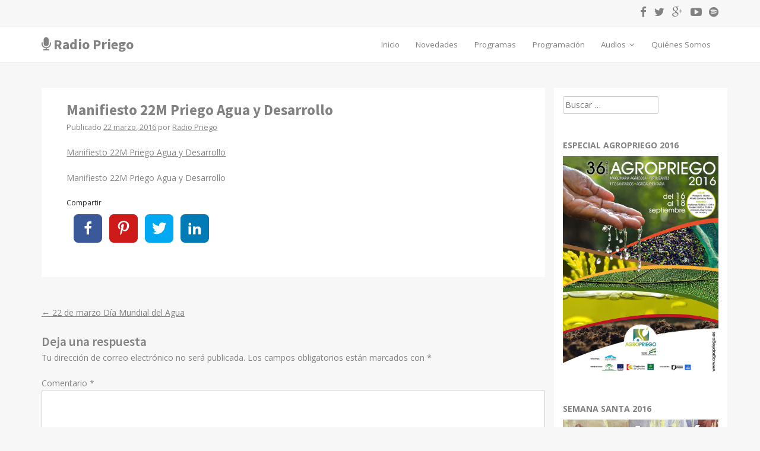

--- FILE ---
content_type: text/html; charset=UTF-8
request_url: https://www.radiopriego.com/22-marzo-dia-mundial-del-agua/manifiesto-22m-priego-agua-y-desarrollo/
body_size: 16780
content:
<!DOCTYPE html><html lang=es><head><style>img.lazy{min-height:1px}</style><link rel=preload href=https://www.radiopriego.com/wp-content/plugins/w3-total-cache/pub/js/lazyload.min.js as=script><meta charset="UTF-8"><meta name="viewport" content="width=device-width, initial-scale=1"><title>Manifiesto 22M Priego Agua y Desarrollo - Radio Priego</title><link rel=profile href=http://gmpg.org/xfn/11><link rel=pingback href=https://www.radiopriego.com/xmlrpc.php><meta name='robots' content='index, follow, max-image-preview:large, max-snippet:-1, max-video-preview:-1'><link rel=canonical href=https://www.radiopriego.com/22-marzo-dia-mundial-del-agua/manifiesto-22m-priego-agua-y-desarrollo/ ><meta property="og:locale" content="es_ES"><meta property="og:type" content="article"><meta property="og:title" content="Manifiesto 22M Priego Agua y Desarrollo - Radio Priego"><meta property="og:description" content="Manifiesto 22M Priego Agua y Desarrollo"><meta property="og:url" content="https://www.radiopriego.com/22-marzo-dia-mundial-del-agua/manifiesto-22m-priego-agua-y-desarrollo/"><meta property="og:site_name" content="Radio Priego"><meta property="article:publisher" content="https://www.facebook.com/pages/Radio-Priego-1070-MHz/715217361905478"><meta property="article:modified_time" content="2016-03-22T13:19:42+00:00"><meta property="og:image" content="https://www.radiopriego.com/22-marzo-dia-mundial-del-agua/manifiesto-22m-priego-agua-y-desarrollo"><meta property="og:image:width" content="600"><meta property="og:image:height" content="600"><meta property="og:image:type" content="image/png"><meta name="twitter:card" content="summary_large_image"><meta name="twitter:site" content="@radiopriego"> <script type=application/ld+json class=yoast-schema-graph>{"@context":"https://schema.org","@graph":[{"@type":"WebPage","@id":"https://www.radiopriego.com/22-marzo-dia-mundial-del-agua/manifiesto-22m-priego-agua-y-desarrollo/","url":"https://www.radiopriego.com/22-marzo-dia-mundial-del-agua/manifiesto-22m-priego-agua-y-desarrollo/","name":"Manifiesto 22M Priego Agua y Desarrollo - Radio Priego","isPartOf":{"@id":"https://www.radiopriego.com/#website"},"primaryImageOfPage":{"@id":"https://www.radiopriego.com/22-marzo-dia-mundial-del-agua/manifiesto-22m-priego-agua-y-desarrollo/#primaryimage"},"image":{"@id":"https://www.radiopriego.com/22-marzo-dia-mundial-del-agua/manifiesto-22m-priego-agua-y-desarrollo/#primaryimage"},"thumbnailUrl":"","datePublished":"2016-03-22T13:19:14+00:00","dateModified":"2016-03-22T13:19:42+00:00","breadcrumb":{"@id":"https://www.radiopriego.com/22-marzo-dia-mundial-del-agua/manifiesto-22m-priego-agua-y-desarrollo/#breadcrumb"},"inLanguage":"es","potentialAction":[{"@type":"ReadAction","target":["https://www.radiopriego.com/22-marzo-dia-mundial-del-agua/manifiesto-22m-priego-agua-y-desarrollo/"]}]},{"@type":"BreadcrumbList","@id":"https://www.radiopriego.com/22-marzo-dia-mundial-del-agua/manifiesto-22m-priego-agua-y-desarrollo/#breadcrumb","itemListElement":[{"@type":"ListItem","position":1,"name":"Portada","item":"https://www.radiopriego.com/"},{"@type":"ListItem","position":2,"name":"22 de marzo Día Mundial del Agua","item":"https://www.radiopriego.com/22-marzo-dia-mundial-del-agua/"},{"@type":"ListItem","position":3,"name":"Manifiesto 22M Priego Agua y Desarrollo"}]},{"@type":"WebSite","@id":"https://www.radiopriego.com/#website","url":"https://www.radiopriego.com/","name":"Radio Priego","description":"Emisora de radio de Priego de Córdoba","publisher":{"@id":"https://www.radiopriego.com/#organization"},"potentialAction":[{"@type":"SearchAction","target":{"@type":"EntryPoint","urlTemplate":"https://www.radiopriego.com/?s={search_term_string}"},"query-input":"required name=search_term_string"}],"inLanguage":"es"},{"@type":"Organization","@id":"https://www.radiopriego.com/#organization","name":"Radio Priego 107.0","url":"https://www.radiopriego.com/","logo":{"@type":"ImageObject","inLanguage":"es","@id":"https://www.radiopriego.com/#/schema/logo/image/","url":"https://www.radiopriego.com/wp-content/uploads/2015/04/logo-radio-priego.png","contentUrl":"https://www.radiopriego.com/wp-content/uploads/2015/04/logo-radio-priego.png","width":600,"height":600,"caption":"Radio Priego 107.0"},"image":{"@id":"https://www.radiopriego.com/#/schema/logo/image/"},"sameAs":["https://www.youtube.com/channel/UCiWP0_2Qgq7CVaEtISCwKAA","https://www.facebook.com/pages/Radio-Priego-1070-MHz/715217361905478","https://twitter.com/radiopriego"]}]}</script> <link rel=dns-prefetch href=//platform-api.sharethis.com><link rel=dns-prefetch href=//maxcdn.bootstrapcdn.com><link rel=dns-prefetch href=//fonts.googleapis.com><link rel=alternate type=application/rss+xml title="Radio Priego &raquo; Feed" href=https://www.radiopriego.com/feed/ ><link rel=alternate type=application/rss+xml title="Radio Priego &raquo; Feed de los comentarios" href=https://www.radiopriego.com/comments/feed/ ><link rel=alternate type=application/rss+xml title="Radio Priego &raquo; Comentario Manifiesto 22M Priego Agua y Desarrollo del feed" href=https://www.radiopriego.com/22-marzo-dia-mundial-del-agua/manifiesto-22m-priego-agua-y-desarrollo/feed/ > <script>window._wpemojiSettings = {"baseUrl":"https:\/\/s.w.org\/images\/core\/emoji\/14.0.0\/72x72\/","ext":".png","svgUrl":"https:\/\/s.w.org\/images\/core\/emoji\/14.0.0\/svg\/","svgExt":".svg","source":{"concatemoji":"https:\/\/www.radiopriego.com\/wp-includes\/js\/wp-emoji-release.min.js?ver=6.1.9"}};
/*! This file is auto-generated */
!function(e,a,t){var n,r,o,i=a.createElement("canvas"),p=i.getContext&&i.getContext("2d");function s(e,t){var a=String.fromCharCode,e=(p.clearRect(0,0,i.width,i.height),p.fillText(a.apply(this,e),0,0),i.toDataURL());return p.clearRect(0,0,i.width,i.height),p.fillText(a.apply(this,t),0,0),e===i.toDataURL()}function c(e){var t=a.createElement("script");t.src=e,t.defer=t.type="text/javascript",a.getElementsByTagName("head")[0].appendChild(t)}for(o=Array("flag","emoji"),t.supports={everything:!0,everythingExceptFlag:!0},r=0;r<o.length;r++)t.supports[o[r]]=function(e){if(p&&p.fillText)switch(p.textBaseline="top",p.font="600 32px Arial",e){case"flag":return s([127987,65039,8205,9895,65039],[127987,65039,8203,9895,65039])?!1:!s([55356,56826,55356,56819],[55356,56826,8203,55356,56819])&&!s([55356,57332,56128,56423,56128,56418,56128,56421,56128,56430,56128,56423,56128,56447],[55356,57332,8203,56128,56423,8203,56128,56418,8203,56128,56421,8203,56128,56430,8203,56128,56423,8203,56128,56447]);case"emoji":return!s([129777,127995,8205,129778,127999],[129777,127995,8203,129778,127999])}return!1}(o[r]),t.supports.everything=t.supports.everything&&t.supports[o[r]],"flag"!==o[r]&&(t.supports.everythingExceptFlag=t.supports.everythingExceptFlag&&t.supports[o[r]]);t.supports.everythingExceptFlag=t.supports.everythingExceptFlag&&!t.supports.flag,t.DOMReady=!1,t.readyCallback=function(){t.DOMReady=!0},t.supports.everything||(n=function(){t.readyCallback()},a.addEventListener?(a.addEventListener("DOMContentLoaded",n,!1),e.addEventListener("load",n,!1)):(e.attachEvent("onload",n),a.attachEvent("onreadystatechange",function(){"complete"===a.readyState&&t.readyCallback()})),(e=t.source||{}).concatemoji?c(e.concatemoji):e.wpemoji&&e.twemoji&&(c(e.twemoji),c(e.wpemoji)))}(window,document,window._wpemojiSettings);</script> <style>img.wp-smiley,
img.emoji {
	display: inline !important;
	border: none !important;
	box-shadow: none !important;
	height: 1em !important;
	width: 1em !important;
	margin: 0 0.07em !important;
	vertical-align: -0.1em !important;
	background: none !important;
	padding: 0 !important;
}</style><link rel=stylesheet href=https://www.radiopriego.com/wp-content/cache/minify/d7cb9.css media=all><style id=global-styles-inline-css>/*<![CDATA[*/body{--wp--preset--color--black: #000000;--wp--preset--color--cyan-bluish-gray: #abb8c3;--wp--preset--color--white: #ffffff;--wp--preset--color--pale-pink: #f78da7;--wp--preset--color--vivid-red: #cf2e2e;--wp--preset--color--luminous-vivid-orange: #ff6900;--wp--preset--color--luminous-vivid-amber: #fcb900;--wp--preset--color--light-green-cyan: #7bdcb5;--wp--preset--color--vivid-green-cyan: #00d084;--wp--preset--color--pale-cyan-blue: #8ed1fc;--wp--preset--color--vivid-cyan-blue: #0693e3;--wp--preset--color--vivid-purple: #9b51e0;--wp--preset--gradient--vivid-cyan-blue-to-vivid-purple: linear-gradient(135deg,rgba(6,147,227,1) 0%,rgb(155,81,224) 100%);--wp--preset--gradient--light-green-cyan-to-vivid-green-cyan: linear-gradient(135deg,rgb(122,220,180) 0%,rgb(0,208,130) 100%);--wp--preset--gradient--luminous-vivid-amber-to-luminous-vivid-orange: linear-gradient(135deg,rgba(252,185,0,1) 0%,rgba(255,105,0,1) 100%);--wp--preset--gradient--luminous-vivid-orange-to-vivid-red: linear-gradient(135deg,rgba(255,105,0,1) 0%,rgb(207,46,46) 100%);--wp--preset--gradient--very-light-gray-to-cyan-bluish-gray: linear-gradient(135deg,rgb(238,238,238) 0%,rgb(169,184,195) 100%);--wp--preset--gradient--cool-to-warm-spectrum: linear-gradient(135deg,rgb(74,234,220) 0%,rgb(151,120,209) 20%,rgb(207,42,186) 40%,rgb(238,44,130) 60%,rgb(251,105,98) 80%,rgb(254,248,76) 100%);--wp--preset--gradient--blush-light-purple: linear-gradient(135deg,rgb(255,206,236) 0%,rgb(152,150,240) 100%);--wp--preset--gradient--blush-bordeaux: linear-gradient(135deg,rgb(254,205,165) 0%,rgb(254,45,45) 50%,rgb(107,0,62) 100%);--wp--preset--gradient--luminous-dusk: linear-gradient(135deg,rgb(255,203,112) 0%,rgb(199,81,192) 50%,rgb(65,88,208) 100%);--wp--preset--gradient--pale-ocean: linear-gradient(135deg,rgb(255,245,203) 0%,rgb(182,227,212) 50%,rgb(51,167,181) 100%);--wp--preset--gradient--electric-grass: linear-gradient(135deg,rgb(202,248,128) 0%,rgb(113,206,126) 100%);--wp--preset--gradient--midnight: linear-gradient(135deg,rgb(2,3,129) 0%,rgb(40,116,252) 100%);--wp--preset--duotone--dark-grayscale: url('#wp-duotone-dark-grayscale');--wp--preset--duotone--grayscale: url('#wp-duotone-grayscale');--wp--preset--duotone--purple-yellow: url('#wp-duotone-purple-yellow');--wp--preset--duotone--blue-red: url('#wp-duotone-blue-red');--wp--preset--duotone--midnight: url('#wp-duotone-midnight');--wp--preset--duotone--magenta-yellow: url('#wp-duotone-magenta-yellow');--wp--preset--duotone--purple-green: url('#wp-duotone-purple-green');--wp--preset--duotone--blue-orange: url('#wp-duotone-blue-orange');--wp--preset--font-size--small: 13px;--wp--preset--font-size--medium: 20px;--wp--preset--font-size--large: 36px;--wp--preset--font-size--x-large: 42px;--wp--preset--spacing--20: 0.44rem;--wp--preset--spacing--30: 0.67rem;--wp--preset--spacing--40: 1rem;--wp--preset--spacing--50: 1.5rem;--wp--preset--spacing--60: 2.25rem;--wp--preset--spacing--70: 3.38rem;--wp--preset--spacing--80: 5.06rem;}:where(.is-layout-flex){gap: 0.5em;}body .is-layout-flow > .alignleft{float: left;margin-inline-start: 0;margin-inline-end: 2em;}body .is-layout-flow > .alignright{float: right;margin-inline-start: 2em;margin-inline-end: 0;}body .is-layout-flow > .aligncenter{margin-left: auto !important;margin-right: auto !important;}body .is-layout-constrained > .alignleft{float: left;margin-inline-start: 0;margin-inline-end: 2em;}body .is-layout-constrained > .alignright{float: right;margin-inline-start: 2em;margin-inline-end: 0;}body .is-layout-constrained > .aligncenter{margin-left: auto !important;margin-right: auto !important;}body .is-layout-constrained > :where(:not(.alignleft):not(.alignright):not(.alignfull)){max-width: var(--wp--style--global--content-size);margin-left: auto !important;margin-right: auto !important;}body .is-layout-constrained > .alignwide{max-width: var(--wp--style--global--wide-size);}body .is-layout-flex{display: flex;}body .is-layout-flex{flex-wrap: wrap;align-items: center;}body .is-layout-flex > *{margin: 0;}:where(.wp-block-columns.is-layout-flex){gap: 2em;}.has-black-color{color: var(--wp--preset--color--black) !important;}.has-cyan-bluish-gray-color{color: var(--wp--preset--color--cyan-bluish-gray) !important;}.has-white-color{color: var(--wp--preset--color--white) !important;}.has-pale-pink-color{color: var(--wp--preset--color--pale-pink) !important;}.has-vivid-red-color{color: var(--wp--preset--color--vivid-red) !important;}.has-luminous-vivid-orange-color{color: var(--wp--preset--color--luminous-vivid-orange) !important;}.has-luminous-vivid-amber-color{color: var(--wp--preset--color--luminous-vivid-amber) !important;}.has-light-green-cyan-color{color: var(--wp--preset--color--light-green-cyan) !important;}.has-vivid-green-cyan-color{color: var(--wp--preset--color--vivid-green-cyan) !important;}.has-pale-cyan-blue-color{color: var(--wp--preset--color--pale-cyan-blue) !important;}.has-vivid-cyan-blue-color{color: var(--wp--preset--color--vivid-cyan-blue) !important;}.has-vivid-purple-color{color: var(--wp--preset--color--vivid-purple) !important;}.has-black-background-color{background-color: var(--wp--preset--color--black) !important;}.has-cyan-bluish-gray-background-color{background-color: var(--wp--preset--color--cyan-bluish-gray) !important;}.has-white-background-color{background-color: var(--wp--preset--color--white) !important;}.has-pale-pink-background-color{background-color: var(--wp--preset--color--pale-pink) !important;}.has-vivid-red-background-color{background-color: var(--wp--preset--color--vivid-red) !important;}.has-luminous-vivid-orange-background-color{background-color: var(--wp--preset--color--luminous-vivid-orange) !important;}.has-luminous-vivid-amber-background-color{background-color: var(--wp--preset--color--luminous-vivid-amber) !important;}.has-light-green-cyan-background-color{background-color: var(--wp--preset--color--light-green-cyan) !important;}.has-vivid-green-cyan-background-color{background-color: var(--wp--preset--color--vivid-green-cyan) !important;}.has-pale-cyan-blue-background-color{background-color: var(--wp--preset--color--pale-cyan-blue) !important;}.has-vivid-cyan-blue-background-color{background-color: var(--wp--preset--color--vivid-cyan-blue) !important;}.has-vivid-purple-background-color{background-color: var(--wp--preset--color--vivid-purple) !important;}.has-black-border-color{border-color: var(--wp--preset--color--black) !important;}.has-cyan-bluish-gray-border-color{border-color: var(--wp--preset--color--cyan-bluish-gray) !important;}.has-white-border-color{border-color: var(--wp--preset--color--white) !important;}.has-pale-pink-border-color{border-color: var(--wp--preset--color--pale-pink) !important;}.has-vivid-red-border-color{border-color: var(--wp--preset--color--vivid-red) !important;}.has-luminous-vivid-orange-border-color{border-color: var(--wp--preset--color--luminous-vivid-orange) !important;}.has-luminous-vivid-amber-border-color{border-color: var(--wp--preset--color--luminous-vivid-amber) !important;}.has-light-green-cyan-border-color{border-color: var(--wp--preset--color--light-green-cyan) !important;}.has-vivid-green-cyan-border-color{border-color: var(--wp--preset--color--vivid-green-cyan) !important;}.has-pale-cyan-blue-border-color{border-color: var(--wp--preset--color--pale-cyan-blue) !important;}.has-vivid-cyan-blue-border-color{border-color: var(--wp--preset--color--vivid-cyan-blue) !important;}.has-vivid-purple-border-color{border-color: var(--wp--preset--color--vivid-purple) !important;}.has-vivid-cyan-blue-to-vivid-purple-gradient-background{background: var(--wp--preset--gradient--vivid-cyan-blue-to-vivid-purple) !important;}.has-light-green-cyan-to-vivid-green-cyan-gradient-background{background: var(--wp--preset--gradient--light-green-cyan-to-vivid-green-cyan) !important;}.has-luminous-vivid-amber-to-luminous-vivid-orange-gradient-background{background: var(--wp--preset--gradient--luminous-vivid-amber-to-luminous-vivid-orange) !important;}.has-luminous-vivid-orange-to-vivid-red-gradient-background{background: var(--wp--preset--gradient--luminous-vivid-orange-to-vivid-red) !important;}.has-very-light-gray-to-cyan-bluish-gray-gradient-background{background: var(--wp--preset--gradient--very-light-gray-to-cyan-bluish-gray) !important;}.has-cool-to-warm-spectrum-gradient-background{background: var(--wp--preset--gradient--cool-to-warm-spectrum) !important;}.has-blush-light-purple-gradient-background{background: var(--wp--preset--gradient--blush-light-purple) !important;}.has-blush-bordeaux-gradient-background{background: var(--wp--preset--gradient--blush-bordeaux) !important;}.has-luminous-dusk-gradient-background{background: var(--wp--preset--gradient--luminous-dusk) !important;}.has-pale-ocean-gradient-background{background: var(--wp--preset--gradient--pale-ocean) !important;}.has-electric-grass-gradient-background{background: var(--wp--preset--gradient--electric-grass) !important;}.has-midnight-gradient-background{background: var(--wp--preset--gradient--midnight) !important;}.has-small-font-size{font-size: var(--wp--preset--font-size--small) !important;}.has-medium-font-size{font-size: var(--wp--preset--font-size--medium) !important;}.has-large-font-size{font-size: var(--wp--preset--font-size--large) !important;}.has-x-large-font-size{font-size: var(--wp--preset--font-size--x-large) !important;}
.wp-block-navigation a:where(:not(.wp-element-button)){color: inherit;}
:where(.wp-block-columns.is-layout-flex){gap: 2em;}
.wp-block-pullquote{font-size: 1.5em;line-height: 1.6;}/*]]>*/</style><link rel=stylesheet href=https://www.radiopriego.com/wp-content/cache/minify/4c431.css media=all><style id=responsive-menu-inline-css>#rmp_menu_trigger-7882{width: 50px;height: 50px;position: fixed;top: 86px;border-radius: 5px;display: none;text-decoration: none;right: 4%;background: transparent;transition: transform 0.2s, background-color 1s}#rmp_menu_trigger-7882 .rmp-trigger-box{width: 33px;color: #fff}#rmp_menu_trigger-7882 .rmp-trigger-icon-active, #rmp_menu_trigger-7882 .rmp-trigger-text-open{display: none}#rmp_menu_trigger-7882.is-active .rmp-trigger-icon-active, #rmp_menu_trigger-7882.is-active .rmp-trigger-text-open{display: inline}#rmp_menu_trigger-7882.is-active .rmp-trigger-icon-inactive, #rmp_menu_trigger-7882.is-active .rmp-trigger-text{display: none}#rmp_menu_trigger-7882 .rmp-trigger-label{color: #fff;pointer-events: none;line-height: 13px;font-family: inherit;font-size: 13px;display: inline;text-transform: inherit}#rmp_menu_trigger-7882 .rmp-trigger-label.rmp-trigger-label-top{display: block;margin-bottom: 12px}#rmp_menu_trigger-7882 .rmp-trigger-label.rmp-trigger-label-bottom{display: block;margin-top: 12px}#rmp_menu_trigger-7882 .responsive-menu-pro-inner{display: block}#rmp_menu_trigger-7882 .responsive-menu-pro-inner, #rmp_menu_trigger-7882 .responsive-menu-pro-inner::before, #rmp_menu_trigger-7882 .responsive-menu-pro-inner::after{width: 33px;height: 5px;background-color: #FFFFFF;border-radius: 4px;position: absolute}#rmp_menu_trigger-7882.is-active .responsive-menu-pro-inner, #rmp_menu_trigger-7882.is-active .responsive-menu-pro-inner::before, #rmp_menu_trigger-7882.is-active .responsive-menu-pro-inner::after{background-color: #FFFFFF}#rmp_menu_trigger-7882:hover .responsive-menu-pro-inner, #rmp_menu_trigger-7882:hover .responsive-menu-pro-inner::before, #rmp_menu_trigger-7882:hover .responsive-menu-pro-inner::after{background-color: #FFFFFF}@media screen and (max-width: 860px){#rmp_menu_trigger-7882{display: block}#rmp-container-7882{position: fixed;top: 0;margin: 0;transition: transform 0.2s;overflow: auto;display: block;width: 75%;background-color: #43494C;background-image: url("");height: 100%;left: 0;padding-top: 0px;padding-left: 0px;padding-bottom: 0px;padding-right: 0px}#rmp-menu-wrap-7882{padding-top: 0px;padding-left: 0px;padding-bottom: 0px;padding-right: 0px;background-color: #43494C}#rmp-menu-wrap-7882 .rmp-menu, #rmp-menu-wrap-7882 .rmp-submenu{width: 100%;box-sizing: border-box;margin: 0;padding: 0}#rmp-menu-wrap-7882 .rmp-submenu-depth-1 .rmp-menu-item-link{padding-left: 10%}#rmp-menu-wrap-7882 .rmp-submenu-depth-2 .rmp-menu-item-link{padding-left: 15%}#rmp-menu-wrap-7882 .rmp-submenu-depth-3 .rmp-menu-item-link{padding-left: 20%}#rmp-menu-wrap-7882 .rmp-submenu-depth-4 .rmp-menu-item-link{padding-left: 25%}#rmp-menu-wrap-7882 .rmp-submenu.rmp-submenu-open{display: block}#rmp-menu-wrap-7882 .rmp-menu-item{width: 100%;list-style: none;margin: 0}#rmp-menu-wrap-7882 .rmp-menu-item-link{height: 44px;line-height: 44px;font-size: 13px;border-bottom: 1px solid #3C3C3C;font-family: inherit;color: #FFFFFF;text-align: left;background-color: #43494C;font-weight: normal;letter-spacing: 0px;display: block;width: 100%;text-decoration: none;position: relative;overflow: hidden;transition: background-color 1s, border-color 1s, 1s;padding: 0 5%;padding-right: 54px}#rmp-menu-wrap-7882 .rmp-menu-item-link:after, #rmp-menu-wrap-7882 .rmp-menu-item-link:before{display: none}#rmp-menu-wrap-7882 .rmp-menu-item-link:hover{color: #FFFFFF;border-color: #3C3C3C;background-color: #3C3C3C}#rmp-menu-wrap-7882 .rmp-menu-item-link:focus{outline: none;border-color: unset;box-shadow: unset}#rmp-menu-wrap-7882 .rmp-menu-item-link .rmp-font-icon{height: 44px;line-height: 44px;margin-right: 10px;font-size: 13px}#rmp-menu-wrap-7882 .rmp-menu-current-item .rmp-menu-item-link{color: #FFFFFF;border-color: #212121;background-color: #43494C}#rmp-menu-wrap-7882 .rmp-menu-current-item .rmp-menu-item-link:hover{color: #FFFFFF;border-color: #3f3f3f;background-color: #43494C}#rmp-menu-wrap-7882 .rmp-menu-subarrow{position: absolute;top: 0;bottom: 0;text-align: center;overflow: hidden;background-size: cover;overflow: hidden;right: 0;border-left-style: solid;border-left-color: #3C3C3C;border-left-width: 1px;height: 44px;width: 44px;color: #FFFFFF;background-color: #43494C}#rmp-menu-wrap-7882 .rmp-menu-subarrow:hover{color: #FFFFFF;border-color: #3C3C3C;background-color: #cccccc}#rmp-menu-wrap-7882 .rmp-menu-subarrow .rmp-font-icon{margin-right: unset}#rmp-menu-wrap-7882 .rmp-menu-subarrow *{vertical-align: middle;line-height: 44px}#rmp-menu-wrap-7882 .rmp-menu-subarrow-active{display: block;background-size: cover;color: #fff;border-color: #212121;background-color: #212121}#rmp-menu-wrap-7882 .rmp-menu-subarrow-active:hover{color: #fff;border-color: #fff;background-color: #3f3f3f}#rmp-menu-wrap-7882 .rmp-submenu{display: none}#rmp-menu-wrap-7882 .rmp-submenu .rmp-menu-item-link{height: 44px;line-height: 44px;letter-spacing: 0px;font-size: 13px;border-bottom: 1px solid #3C3C3C;font-family: inherit;font-weight: normal;color: #FFFFFF;text-align: left;background-color: #43494C}#rmp-menu-wrap-7882 .rmp-submenu .rmp-menu-item-link:hover{color: #FFFFFF;border-color: #3C3C3C;background-color: #3C3C3C}#rmp-menu-wrap-7882 .rmp-submenu .rmp-menu-current-item .rmp-menu-item-link{color: #FFFFFF;border-color: #212121;background-color: #43494C}#rmp-menu-wrap-7882 .rmp-submenu .rmp-menu-current-item .rmp-menu-item-link:hover{color: #FFFFFF;border-color: #3f3f3f;background-color: #43494C}#rmp-menu-wrap-7882 .rmp-submenu .rmp-menu-subarrow{right: 0;border-right: unset;border-left-style: solid;border-left-color: #1d4354;border-left-width: 0px;height: 39px;line-height: 39px;width: 40px;color: #fff;background-color: inherit}#rmp-menu-wrap-7882 .rmp-submenu .rmp-menu-subarrow:hover{color: #fff;border-color: #3f3f3f;background-color: inherit}#rmp-menu-wrap-7882 .rmp-submenu .rmp-menu-subarrow-active{color: #fff;border-color: #1d4354;background-color: inherit}#rmp-menu-wrap-7882 .rmp-submenu .rmp-menu-subarrow-active:hover{color: #fff;border-color: #3f3f3f;background-color: inherit}#rmp-menu-wrap-7882 .rmp-menu-item-description{margin: 0;padding: 5px 5%;opacity: 0.8;color: #FFFFFF}#rmp-search-box-7882{display: block;padding-top: 0px;padding-left: 5%;padding-bottom: 0px;padding-right: 5%}#rmp-search-box-7882 .rmp-search-form{margin: 0}#rmp-search-box-7882 .rmp-search-box{background: #fff;border: 1px solid #dadada;color: #333;width: 100%;padding: 0 5%;border-radius: 30px;height: 45px;-webkit-appearance: none}#rmp-search-box-7882 .rmp-search-box::placeholder{color: #C7C7CD}#rmp-search-box-7882 .rmp-search-box:focus{background-color: #fff;outline: 2px solid #dadada;color: #333}#rmp-menu-title-7882{background-color: #43494C;color: #FFFFFF;text-align: left;font-size: 14px;padding-top: 10%;padding-left: 5%;padding-bottom: 0%;padding-right: 5%;font-weight: 400;transition: background-color 1s, border-color 1s, color 1s}#rmp-menu-title-7882:hover{background-color: #43494C;color: #FFFFFF}#rmp-menu-title-7882 > a{color: #FFFFFF;width: 100%;background-color: unset;text-decoration: none}#rmp-menu-title-7882 > a:hover{color: #FFFFFF}#rmp-menu-title-7882 .rmp-font-icon{font-size: 14px}#rmp-menu-additional-content-7882{padding-top: 0px;padding-left: 5%;padding-bottom: 0px;padding-right: 5%;color: #fff;text-align: center;font-size: 16px}}.rmp-container{display: none;visibility: visible;padding: 0px 0px 0px 0px;z-index: 99998;transition: all 0.3s}.rmp-container.rmp-fade-top, .rmp-container.rmp-fade-left, .rmp-container.rmp-fade-right, .rmp-container.rmp-fade-bottom{display: none}.rmp-container.rmp-slide-left, .rmp-container.rmp-push-left{transform: translateX(-100%);-ms-transform: translateX(-100%);-webkit-transform: translateX(-100%);-moz-transform: translateX(-100%)}.rmp-container.rmp-slide-left.rmp-menu-open, .rmp-container.rmp-push-left.rmp-menu-open{transform: translateX(0);-ms-transform: translateX(0);-webkit-transform: translateX(0);-moz-transform: translateX(0)}.rmp-container.rmp-slide-right, .rmp-container.rmp-push-right{transform: translateX(100%);-ms-transform: translateX(100%);-webkit-transform: translateX(100%);-moz-transform: translateX(100%)}.rmp-container.rmp-slide-right.rmp-menu-open, .rmp-container.rmp-push-right.rmp-menu-open{transform: translateX(0);-ms-transform: translateX(0);-webkit-transform: translateX(0);-moz-transform: translateX(0)}.rmp-container.rmp-slide-top, .rmp-container.rmp-push-top{transform: translateY(-100%);-ms-transform: translateY(-100%);-webkit-transform: translateY(-100%);-moz-transform: translateY(-100%)}.rmp-container.rmp-slide-top.rmp-menu-open, .rmp-container.rmp-push-top.rmp-menu-open{transform: translateY(0);-ms-transform: translateY(0);-webkit-transform: translateY(0);-moz-transform: translateY(0)}.rmp-container.rmp-slide-bottom, .rmp-container.rmp-push-bottom{transform: translateY(100%);-ms-transform: translateY(100%);-webkit-transform: translateY(100%);-moz-transform: translateY(100%)}.rmp-container.rmp-slide-bottom.rmp-menu-open, .rmp-container.rmp-push-bottom.rmp-menu-open{transform: translateX(0);-ms-transform: translateX(0);-webkit-transform: translateX(0);-moz-transform: translateX(0)}.rmp-container::-webkit-scrollbar{width: 0px}.rmp-container ::-webkit-scrollbar-track{box-shadow: inset 0 0 5px transparent}.rmp-container ::-webkit-scrollbar-thumb{background: transparent}.rmp-container ::-webkit-scrollbar-thumb:hover{background: transparent}.rmp-container .rmp-menu-wrap .rmp-menu{transition: none;border-radius: 0;box-shadow: none;background: none;border: 0;bottom: auto;box-sizing: border-box;clip: auto;color: #666;display: block;float: none;font-family: inherit;font-size: 14px;height: auto;left: auto;line-height: 1.7;list-style-type: none;margin: 0;min-height: auto;max-height: none;opacity: 1;outline: none;overflow: visible;padding: 0;position: relative;pointer-events: auto;right: auto;text-align: left;text-decoration: none;text-indent: 0;text-transform: none;transform: none;top: auto;visibility: inherit;width: auto;word-wrap: break-word;white-space: normal}.rmp-container .rmp-menu-additional-content{display: block;word-break: break-word}.rmp-container .rmp-menu-title{display: flex;flex-direction: column}.rmp-container .rmp-menu-title .rmp-menu-title-image{max-width: 100%;margin-bottom: 15px;display: block;margin: auto;margin-bottom: 15px}button.rmp_menu_trigger{z-index: 999999;overflow: hidden;outline: none;border: 0;display: none;margin: 0;transition: transform 0.5s, background-color 0.5s;padding: 0}button.rmp_menu_trigger .responsive-menu-pro-inner::before, button.rmp_menu_trigger .responsive-menu-pro-inner::after{content: "";display: block}button.rmp_menu_trigger .responsive-menu-pro-inner::before{top: 10px}button.rmp_menu_trigger .responsive-menu-pro-inner::after{bottom: 10px}button.rmp_menu_trigger .rmp-trigger-box{width: 40px;display: inline-block;position: relative;pointer-events: none;vertical-align: super}.admin-bar .rmp-container, .admin-bar .rmp_menu_trigger{margin-top: 32px !important}@media screen and (max-width: 782px){.admin-bar .rmp-container, .admin-bar .rmp_menu_trigger{margin-top: 46px !important}}.rmp-menu-trigger-boring .responsive-menu-pro-inner{transition-property: none}.rmp-menu-trigger-boring .responsive-menu-pro-inner::after, .rmp-menu-trigger-boring .responsive-menu-pro-inner::before{transition-property: none}.rmp-menu-trigger-boring.is-active .responsive-menu-pro-inner{transform: rotate(45deg)}.rmp-menu-trigger-boring.is-active .responsive-menu-pro-inner:before{top: 0;opacity: 0}.rmp-menu-trigger-boring.is-active .responsive-menu-pro-inner:after{bottom: 0;transform: rotate(-90deg)}</style><link rel=stylesheet href=https://www.radiopriego.com/wp-content/cache/minify/300ec.css media=all><link rel=stylesheet id=simple-share-buttons-adder-font-awesome-css href='//maxcdn.bootstrapcdn.com/font-awesome/4.3.0/css/font-awesome.min.css?ver=8.3.2' type=text/css media=all><link rel=stylesheet href=https://www.radiopriego.com/wp-content/cache/minify/ae687.css media=all><link rel=stylesheet id=rpriego-fonts-css href='//fonts.googleapis.com/css?family=Open+Sans:400,600,700%7CSource+Sans+Pro:600,700' type=text/css media=screen><link rel=stylesheet href=https://www.radiopriego.com/wp-content/cache/minify/79e05.css media=all> <script src=https://www.radiopriego.com/wp-content/cache/minify/818c0.js></script> <script src='//platform-api.sharethis.com/js/sharethis.js?ver=8.3.2#property=653fe2aafa1dd500198fc7bf&#038;product=gdpr-compliance-tool-v2&#038;source=simple-share-buttons-adder-wordpress' id=simple-share-buttons-adder-mu-js></script> <link rel=https://api.w.org/ href=https://www.radiopriego.com/wp-json/ ><link rel=alternate type=application/json href=https://www.radiopriego.com/wp-json/wp/v2/media/3958><link rel=EditURI type=application/rsd+xml title=RSD href=https://www.radiopriego.com/xmlrpc.php?rsd><link rel=wlwmanifest type=application/wlwmanifest+xml href=https://www.radiopriego.com/wp-includes/wlwmanifest.xml><meta name="generator" content="WordPress 6.1.9"><link rel=shortlink href='https://www.radiopriego.com/?p=3958'><link rel=alternate type=application/json+oembed href="https://www.radiopriego.com/wp-json/oembed/1.0/embed?url=https%3A%2F%2Fwww.radiopriego.com%2F22-marzo-dia-mundial-del-agua%2Fmanifiesto-22m-priego-agua-y-desarrollo%2F"><link rel=alternate type=text/xml+oembed href="https://www.radiopriego.com/wp-json/oembed/1.0/embed?url=https%3A%2F%2Fwww.radiopriego.com%2F22-marzo-dia-mundial-del-agua%2Fmanifiesto-22m-priego-agua-y-desarrollo%2F&#038;format=xml"><style>.recentcomments a{display:inline !important;padding:0 !important;margin:0 !important;}</style><link rel=icon href=https://www.radiopriego.com/wp-content/uploads/2015/12/cropped-logo-radiopriego-512-32x32.png sizes=32x32><link rel=icon href=https://www.radiopriego.com/wp-content/uploads/2015/12/cropped-logo-radiopriego-512-192x192.png sizes=192x192><link rel=apple-touch-icon href=https://www.radiopriego.com/wp-content/uploads/2015/12/cropped-logo-radiopriego-512-180x180.png><meta name="msapplication-TileImage" content="https://www.radiopriego.com/wp-content/uploads/2015/12/cropped-logo-radiopriego-512-270x270.png"></head><body class="attachment attachment-template-default single single-attachment postid-3958 attachmentid-3958 attachment-pdf group-blog"><div id=page class="hfeed site"><div class=top-bar><div class=container><div class=row><div class="top-bar-left col-md-6 col-sm-6"></div><div class="top-bar-right col-md-6 col-sm-6"><div class=social-top> <a href=https://www.facebook.com/pages/Radio-Priego-1070-MHz/715217361905478/ target=_blank><i class="fa fa-facebook"></i></a> <a href=http://twitter.com/radiopriego/ target=_blank><i class="fa fa-twitter"></i></a> <a href=https://plus.google.com/108010637198461136766/ target=_blank><i class="fa fa-google-plus"></i></a> <a href=https://www.youtube.com/channel/UCiWP0_2Qgq7CVaEtISCwKAA target=_blank><i class="fa fa-youtube-play"></i></a> <a href=spotify:user:radiopriego title="Síguenos en Spotify"><i class="fa fa-spotify"></i></a></div></div></div></div></div><div class=main-header><header id=masthead class=site-header role=banner><div class=container><div class=row><div class=col-md-12><div class=site-branding><h1 class="site-title"><i class="fa fa-microphone"></i> <a href=https://www.radiopriego.com/ rel=home>Radio Priego</a></h1></div><nav id=site-navigation class=main-navigation role=navigation><div class=menu-menu-principal-container><ul id=menu-menu-principal class=sf-menu><li id=menu-item-4 class="menu-item menu-item-type-custom menu-item-object-custom menu-item-home menu-item-4"><a href=https://www.radiopriego.com/ >Inicio</a></li> <li id=menu-item-13 class="menu-item menu-item-type-post_type menu-item-object-page current_page_parent menu-item-13"><a href=https://www.radiopriego.com/novedades/ >Novedades</a></li> <li id=menu-item-56 class="menu-item menu-item-type-custom menu-item-object-custom menu-item-56"><a href=https://www.radiopriego.com/programas/ >Programas</a></li> <li id=menu-item-114 class="menu-item menu-item-type-post_type menu-item-object-page menu-item-114"><a href=https://www.radiopriego.com/programacion/ >Programación</a></li> <li id=menu-item-342 class="menu-item menu-item-type-taxonomy menu-item-object-category menu-item-has-children dropdown menu-item-342"><a href=https://www.radiopriego.com/category/audios/ >Audios <i class="fa fa-angle-down"></i></a><ul class=sub-menu> <li id=menu-item-446 class="menu-item menu-item-type-taxonomy menu-item-object-category menu-item-446"><a href=https://www.radiopriego.com/category/cruz-de-guia/ >Cruz de Guía</a></li></ul> </li> <li id=menu-item-312 class="menu-item menu-item-type-post_type menu-item-object-page menu-item-312"><a href=https://www.radiopriego.com/quienes-somos/ >Quiénes Somos</a></li></ul></div></nav></div></div></div></header></div><div id=content class=site-content><div class=container><div class=row><div id=primary class="col-md-9 content-area"><main id=main class=site-main role=main><article id=post-3958 class="post-3958 attachment type-attachment status-inherit hentry"><header class=entry-header><h1 class="entry-title">Manifiesto 22M Priego Agua y Desarrollo</h1><div class=entry-meta> <span class=posted-on>Publicado <a href=https://www.radiopriego.com/22-marzo-dia-mundial-del-agua/manifiesto-22m-priego-agua-y-desarrollo/ rel=bookmark><time class="entry-date published" datetime=2016-03-22T14:19:14+01:00>22 marzo, 2016</time><time class=updated datetime=2016-03-22T14:19:42+01:00>22 marzo, 2016</time></a></span><span class=byline> por <span class="author vcard"><a class="url fn n" href=https://www.radiopriego.com/author/miguel/ >Radio Priego</a></span></span></div></header><div class=entry-content><p class=attachment><a href=https://www.radiopriego.com/wp-content/uploads/2016/03/Manifiesto-22M-Priego-Agua-y-Desarrollo.pdf>Manifiesto 22M Priego Agua y Desarrollo</a></p><p>Manifiesto 22M Priego Agua y Desarrollo</p><div class="ssba-modern-2 ssba ssbp-wrap left ssbp--theme-4"><div style=text-align:left><span class=ssba-share-text>Compartir</span><br><ul class=ssbp-list><li class=ssbp-li--facebook><a data-site class="ssba_facebook_share ssbp-facebook ssbp-btn" href="http://www.facebook.com/sharer.php?u=https://www.radiopriego.com/22-marzo-dia-mundial-del-agua/manifiesto-22m-priego-agua-y-desarrollo/"  target=_blank ><div title=Facebook class=ssbp-text>Facebook</div></a></li><li class=ssbp-li--pinterest><a data-site=pinterest class='ssba_pinterest_share ssbp-pinterest ssbp-btn' href='javascript:void((function()%7Bvar%20e=document.createElement(&apos;script&apos;);e.setAttribute(&apos;type&apos;,&apos;text/javascript&apos;);e.setAttribute(&apos;charset&apos;,&apos;UTF-8&apos;);e.setAttribute(&apos;src&apos;,&apos;//assets.pinterest.com/js/pinmarklet.js?r=&apos;+Math.random()*99999999);document.body.appendChild(e)%7D)());'><div title=Pinterest class=ssbp-text>Pinterest</div></a></li><li class=ssbp-li--twitter><a data-site class="ssba_twitter_share ssbp-twitter ssbp-btn" href="http://twitter.com/share?url=https://www.radiopriego.com/22-marzo-dia-mundial-del-agua/manifiesto-22m-priego-agua-y-desarrollo/&amp;text=Manifiesto%2022M%20Priego%20Agua%20y%20Desarrollo%20"  target=&quot;_blank&quot; ><div title=Twitter class=ssbp-text>Twitter</div></a></li><li class=ssbp-li--linkedin><a data-site=linkedin class="ssba_linkedin_share ssba_share_link ssbp-linkedin ssbp-btn" href="http://www.linkedin.com/shareArticle?mini=true&amp;url=https://www.radiopriego.com/22-marzo-dia-mundial-del-agua/manifiesto-22m-priego-agua-y-desarrollo/"  target=&quot;_blank&quot; ><div title=Linkedin class=ssbp-text>Linkedin</div></a></li></ul></div></div></div><footer class=entry-footer></footer></article><nav class="navigation post-navigation" role=navigation><h1 class="screen-reader-text">Post navigation</h1><div class=nav-links><div class=nav-previous><a href=https://www.radiopriego.com/22-marzo-dia-mundial-del-agua/ rel=prev><span class=meta-nav>&larr;</span>&nbsp;22 de marzo Día Mundial del Agua</a></div></div></nav><div id=comments class=comments-area><div id=respond class=comment-respond><h3 id="reply-title" class="comment-reply-title">Deja una respuesta <small><a rel=nofollow id=cancel-comment-reply-link href=/22-marzo-dia-mundial-del-agua/manifiesto-22m-priego-agua-y-desarrollo/#respond style=display:none;>Cancelar la respuesta</a></small></h3><form action=https://www.radiopriego.com/wp-comments-post.php method=post id=commentform class=comment-form novalidate><p class=comment-notes><span id=email-notes>Tu dirección de correo electrónico no será publicada.</span> <span class=required-field-message>Los campos obligatorios están marcados con <span class=required>*</span></span></p><p class=comment-form-comment><label for=comment>Comentario <span class=required>*</span></label><textarea id=comment name=comment cols=45 rows=8 maxlength=65525 required></textarea></p><p class=comment-form-author><label for=author>Nombre <span class=required>*</span></label> <input id=author name=author type=text value size=30 maxlength=245 autocomplete=name required></p><p class=comment-form-email><label for=email>Correo electrónico <span class=required>*</span></label> <input id=email name=email type=email value size=30 maxlength=100 aria-describedby=email-notes autocomplete=email required></p><p class=comment-form-url><label for=url>Web</label> <input id=url name=url type=url value size=30 maxlength=200 autocomplete=url></p><p class=comment-form-cookies-consent><input id=wp-comment-cookies-consent name=wp-comment-cookies-consent type=checkbox value=yes> <label for=wp-comment-cookies-consent>Guarda mi nombre, correo electrónico y web en este navegador para la próxima vez que comente.</label></p><p class=form-submit><input name=submit type=submit id=submit class=submit value="Publicar el comentario"> <input type=hidden name=comment_post_ID value=3958 id=comment_post_ID> <input type=hidden name=comment_parent id=comment_parent value=0></p><p style="display: none;"><input type=hidden id=akismet_comment_nonce name=akismet_comment_nonce value=f8dbccc79e></p><p style="display: none !important;"><label>&#916;<textarea name=ak_hp_textarea cols=45 rows=8 maxlength=100></textarea></label><input type=hidden id=ak_js_1 name=ak_js value=55><script>document.getElementById( "ak_js_1" ).setAttribute( "value", ( new Date() ).getTime() );</script></p></form></div></div></main></div><div id=secondary class="col-md-3 widget-area" role=complementary><aside id=search-2 class="widget widget_search"><form role=search method=get class=search-form action=https://www.radiopriego.com/ > <label> <span class=screen-reader-text>Buscar:</span> <input type=search class=search-field placeholder="Buscar &hellip;" value name=s> </label> <input type=submit class=search-submit value=Buscar></form></aside><aside id=mapo_fc_widget-6 class="widget mapo_fc_widget"><h3 class="widget-title">Especial Agropriego 2016</h3><div class=mapo-fc-description><p> <a href=https://www.radiopriego.com/category/agropriego/ > <img class=lazy src="data:image/svg+xml,%3Csvg%20xmlns='http://www.w3.org/2000/svg'%20viewBox='0%200%201%201'%3E%3C/svg%3E" data-src="https://www.radiopriego.com/wp-content/uploads/2016/09/cartel-agropriego-2016-4.jpg " alt="Especial Agropriego 2016"> </a></p></div><div class=mapo-fc-link> <a href=https://www.radiopriego.com/category/agropriego/ ></a></div></aside><aside id=mapo_fc_widget-2 class="widget mapo_fc_widget"><h3 class="widget-title">Semana Santa 2016</h3><div class=mapo-fc-description><p> <a href=https://www.radiopriego.com/category/cruz-de-guia/ > <img class=lazy src="data:image/svg+xml,%3Csvg%20xmlns='http://www.w3.org/2000/svg'%20viewBox='0%200%201%201'%3E%3C/svg%3E" data-src="https://www.radiopriego.com/wp-content/uploads/2016/03/cruz-de-guia-2016-banner.jpg " alt="Semana Santa 2016"> </a></p></div><div class=mapo-fc-link> <a href=https://www.radiopriego.com/category/cruz-de-guia/ ></a></div></aside><aside id=mapo_fc_widget-5 class="widget mapo_fc_widget"><h3 class="widget-title">Radio Priego en el Fidelity Doblón</h3><div class=mapo-fc-description><p> <a href=https://www.radiopriego.com/category/fidelity-doblon/ > <img class=lazy src="data:image/svg+xml,%3Csvg%20xmlns='http://www.w3.org/2000/svg'%20viewBox='0%200%201%201'%3E%3C/svg%3E" data-src="https://www.radiopriego.com/wp-content/uploads/2015/07/doblon-logo.jpeg " alt="Radio Priego en el Fidelity Doblón"> </a></p></div><div class=mapo-fc-link> <a href=https://www.radiopriego.com/category/fidelity-doblon/ ></a></div></aside><aside id=recent-posts-2 class="widget widget_recent_entries"><h3 class="widget-title">Novedades</h3><ul> <li> <a href=https://www.radiopriego.com/jesus-cuadros-callava-recibe-en-sevilla-la-medalla-el-arca-de-la-memoria/ >Jesús Cuadros Callava recibe en Sevilla la Medalla &#8216;El Arca de la Memoria&#8217;</a> <span class=post-date>19 diciembre, 2025</span> </li> <li> <a href=https://www.radiopriego.com/25n-por-un-periodismo-libre-de-violencia-contra-las-mujeres/ >25N: Por un periodismo libre de violencia contra las mujeres</a> <span class=post-date>25 noviembre, 2025</span> </li> <li> <a href=https://www.radiopriego.com/la-historia-de-un-vestido-de-comunion-centenario-por-manuel-molina-gonzalez/ >La historia de un vestido de comunión centenario, por Manuel Molina González</a> <span class=post-date>22 octubre, 2025</span> </li> <li> <a href=https://www.radiopriego.com/manifiesto-no-es-una-guerra-es-un-genocidio/ >MANIFIESTO: «NO ES UNA GUERRA, ES UN GENOCIDIO».</a> <span class=post-date>1 octubre, 2025</span> </li> <li> <a href=https://www.radiopriego.com/antonio-serrano-baena-compila-en-un-libro-la-reedicion-de-el-cuento-semanal-con-las-ilustraciones-de-lozano-sidro/ >Antonio Serrano Baena compila en un libro la reedición de &#8216;El Cuento Semanal&#8217; con las ilustraciones de Lozano Sidro.</a> <span class=post-date>4 agosto, 2025</span> </li></ul></aside><aside id=recent-comments-4 class="widget widget_recent_comments"><h3 class="widget-title">Comentarios recientes</h3><ul id=recentcomments><li class=recentcomments><span class=comment-author-link>Jose luis Rico Molina</span> en <a href=https://www.radiopriego.com/antonio-serrano-baena-compila-en-un-libro-la-reedicion-de-el-cuento-semanal-con-las-ilustraciones-de-lozano-sidro/#comment-49710>Antonio Serrano Baena compila en un libro la reedición de &#8216;El Cuento Semanal&#8217; con las ilustraciones de Lozano Sidro.</a></li><li class=recentcomments><span class=comment-author-link>Antonio</span> en <a href=https://www.radiopriego.com/jornadas-de-memoria-historica-de-andalucia-para-los-dias-9-y-10-de-mayo/#comment-49681>Jornadas de Memoria Histórica de Andalucía para los días 9 y 10 de mayo</a></li><li class=recentcomments><span class=comment-author-link>Juan Antonio</span> en <a href=https://www.radiopriego.com/jornadas-de-memoria-historica-de-andalucia-para-los-dias-9-y-10-de-mayo/#comment-49679>Jornadas de Memoria Histórica de Andalucía para los días 9 y 10 de mayo</a></li><li class=recentcomments><span class=comment-author-link>Salvador Siles</span> en <a href=https://www.radiopriego.com/jornadas-de-memoria-historica-de-andalucia-para-los-dias-9-y-10-de-mayo/#comment-49677>Jornadas de Memoria Histórica de Andalucía para los días 9 y 10 de mayo</a></li><li class=recentcomments><span class=comment-author-link>Juan Antonio Almendros</span> en <a href=https://www.radiopriego.com/el-sr-alcalde-miente-no-sr-valdivia-usted-no-es-la-victima-usted-es-el-verdugo-comunicado-de-francisco-duran-ex-vocal-de-gestion-del-patronato-nazt/#comment-49652>«El Sr. Alcalde miente: no, Sr. Valdivia, usted no es la víctima, usted es el verdugo». Comunicado de Francisco Durán, ex-vocal de gestión del Patronato NAZT</a></li></ul></aside><aside id=archives-2 class="widget widget_archive"><h3 class="widget-title">Archivos</h3>		<label class=screen-reader-text for=archives-dropdown-2>Archivos</label> <select id=archives-dropdown-2 name=archive-dropdown><option value>Elegir el mes</option><option value=https://www.radiopriego.com/2025/12/ > diciembre 2025 &nbsp;(1)</option><option value=https://www.radiopriego.com/2025/11/ > noviembre 2025 &nbsp;(1)</option><option value=https://www.radiopriego.com/2025/10/ > octubre 2025 &nbsp;(2)</option><option value=https://www.radiopriego.com/2025/08/ > agosto 2025 &nbsp;(1)</option><option value=https://www.radiopriego.com/2025/07/ > julio 2025 &nbsp;(1)</option><option value=https://www.radiopriego.com/2025/06/ > junio 2025 &nbsp;(1)</option><option value=https://www.radiopriego.com/2025/05/ > mayo 2025 &nbsp;(1)</option><option value=https://www.radiopriego.com/2025/04/ > abril 2025 &nbsp;(4)</option><option value=https://www.radiopriego.com/2025/02/ > febrero 2025 &nbsp;(1)</option><option value=https://www.radiopriego.com/2024/12/ > diciembre 2024 &nbsp;(2)</option><option value=https://www.radiopriego.com/2024/10/ > octubre 2024 &nbsp;(1)</option><option value=https://www.radiopriego.com/2024/09/ > septiembre 2024 &nbsp;(3)</option><option value=https://www.radiopriego.com/2024/07/ > julio 2024 &nbsp;(3)</option><option value=https://www.radiopriego.com/2024/06/ > junio 2024 &nbsp;(2)</option><option value=https://www.radiopriego.com/2024/05/ > mayo 2024 &nbsp;(1)</option><option value=https://www.radiopriego.com/2024/03/ > marzo 2024 &nbsp;(1)</option><option value=https://www.radiopriego.com/2024/02/ > febrero 2024 &nbsp;(1)</option><option value=https://www.radiopriego.com/2024/01/ > enero 2024 &nbsp;(2)</option><option value=https://www.radiopriego.com/2023/11/ > noviembre 2023 &nbsp;(1)</option><option value=https://www.radiopriego.com/2023/10/ > octubre 2023 &nbsp;(1)</option><option value=https://www.radiopriego.com/2023/04/ > abril 2023 &nbsp;(2)</option><option value=https://www.radiopriego.com/2023/03/ > marzo 2023 &nbsp;(1)</option><option value=https://www.radiopriego.com/2023/02/ > febrero 2023 &nbsp;(1)</option><option value=https://www.radiopriego.com/2023/01/ > enero 2023 &nbsp;(2)</option><option value=https://www.radiopriego.com/2022/12/ > diciembre 2022 &nbsp;(1)</option><option value=https://www.radiopriego.com/2022/10/ > octubre 2022 &nbsp;(1)</option><option value=https://www.radiopriego.com/2022/06/ > junio 2022 &nbsp;(2)</option><option value=https://www.radiopriego.com/2022/05/ > mayo 2022 &nbsp;(1)</option><option value=https://www.radiopriego.com/2022/01/ > enero 2022 &nbsp;(1)</option><option value=https://www.radiopriego.com/2021/12/ > diciembre 2021 &nbsp;(1)</option><option value=https://www.radiopriego.com/2021/10/ > octubre 2021 &nbsp;(3)</option><option value=https://www.radiopriego.com/2021/03/ > marzo 2021 &nbsp;(1)</option><option value=https://www.radiopriego.com/2020/12/ > diciembre 2020 &nbsp;(4)</option><option value=https://www.radiopriego.com/2020/07/ > julio 2020 &nbsp;(2)</option><option value=https://www.radiopriego.com/2020/04/ > abril 2020 &nbsp;(1)</option><option value=https://www.radiopriego.com/2020/02/ > febrero 2020 &nbsp;(1)</option><option value=https://www.radiopriego.com/2019/12/ > diciembre 2019 &nbsp;(1)</option><option value=https://www.radiopriego.com/2019/11/ > noviembre 2019 &nbsp;(4)</option><option value=https://www.radiopriego.com/2019/10/ > octubre 2019 &nbsp;(4)</option><option value=https://www.radiopriego.com/2019/07/ > julio 2019 &nbsp;(5)</option><option value=https://www.radiopriego.com/2019/06/ > junio 2019 &nbsp;(1)</option><option value=https://www.radiopriego.com/2019/05/ > mayo 2019 &nbsp;(4)</option><option value=https://www.radiopriego.com/2019/03/ > marzo 2019 &nbsp;(4)</option><option value=https://www.radiopriego.com/2019/02/ > febrero 2019 &nbsp;(1)</option><option value=https://www.radiopriego.com/2019/01/ > enero 2019 &nbsp;(1)</option><option value=https://www.radiopriego.com/2018/12/ > diciembre 2018 &nbsp;(2)</option><option value=https://www.radiopriego.com/2018/11/ > noviembre 2018 &nbsp;(1)</option><option value=https://www.radiopriego.com/2018/10/ > octubre 2018 &nbsp;(2)</option><option value=https://www.radiopriego.com/2018/09/ > septiembre 2018 &nbsp;(3)</option><option value=https://www.radiopriego.com/2018/08/ > agosto 2018 &nbsp;(4)</option><option value=https://www.radiopriego.com/2018/07/ > julio 2018 &nbsp;(1)</option><option value=https://www.radiopriego.com/2018/06/ > junio 2018 &nbsp;(3)</option><option value=https://www.radiopriego.com/2018/05/ > mayo 2018 &nbsp;(1)</option><option value=https://www.radiopriego.com/2018/04/ > abril 2018 &nbsp;(6)</option><option value=https://www.radiopriego.com/2018/03/ > marzo 2018 &nbsp;(15)</option><option value=https://www.radiopriego.com/2018/02/ > febrero 2018 &nbsp;(11)</option><option value=https://www.radiopriego.com/2018/01/ > enero 2018 &nbsp;(15)</option><option value=https://www.radiopriego.com/2017/12/ > diciembre 2017 &nbsp;(9)</option><option value=https://www.radiopriego.com/2017/11/ > noviembre 2017 &nbsp;(3)</option><option value=https://www.radiopriego.com/2017/09/ > septiembre 2017 &nbsp;(1)</option><option value=https://www.radiopriego.com/2017/07/ > julio 2017 &nbsp;(1)</option><option value=https://www.radiopriego.com/2016/12/ > diciembre 2016 &nbsp;(34)</option><option value=https://www.radiopriego.com/2016/11/ > noviembre 2016 &nbsp;(43)</option><option value=https://www.radiopriego.com/2016/10/ > octubre 2016 &nbsp;(44)</option><option value=https://www.radiopriego.com/2016/09/ > septiembre 2016 &nbsp;(23)</option><option value=https://www.radiopriego.com/2016/08/ > agosto 2016 &nbsp;(39)</option><option value=https://www.radiopriego.com/2016/07/ > julio 2016 &nbsp;(33)</option><option value=https://www.radiopriego.com/2016/06/ > junio 2016 &nbsp;(44)</option><option value=https://www.radiopriego.com/2016/05/ > mayo 2016 &nbsp;(42)</option><option value=https://www.radiopriego.com/2016/04/ > abril 2016 &nbsp;(46)</option><option value=https://www.radiopriego.com/2016/03/ > marzo 2016 &nbsp;(49)</option><option value=https://www.radiopriego.com/2016/02/ > febrero 2016 &nbsp;(48)</option><option value=https://www.radiopriego.com/2016/01/ > enero 2016 &nbsp;(34)</option><option value=https://www.radiopriego.com/2015/12/ > diciembre 2015 &nbsp;(51)</option><option value=https://www.radiopriego.com/2015/11/ > noviembre 2015 &nbsp;(48)</option><option value=https://www.radiopriego.com/2015/10/ > octubre 2015 &nbsp;(42)</option><option value=https://www.radiopriego.com/2015/09/ > septiembre 2015 &nbsp;(33)</option><option value=https://www.radiopriego.com/2015/08/ > agosto 2015 &nbsp;(35)</option><option value=https://www.radiopriego.com/2015/07/ > julio 2015 &nbsp;(29)</option><option value=https://www.radiopriego.com/2015/06/ > junio 2015 &nbsp;(29)</option><option value=https://www.radiopriego.com/2015/05/ > mayo 2015 &nbsp;(18)</option><option value=https://www.radiopriego.com/2015/04/ > abril 2015 &nbsp;(22)</option><option value=https://www.radiopriego.com/2015/03/ > marzo 2015 &nbsp;(39)</option></select> <script>(function() {
	var dropdown = document.getElementById( "archives-dropdown-2" );
	function onSelectChange() {
		if ( dropdown.options[ dropdown.selectedIndex ].value !== '' ) {
			document.location.href = this.options[ this.selectedIndex ].value;
		}
	}
	dropdown.onchange = onSelectChange;
})();</script> </aside></div></div></div></div><div class=footer-wrap><div class=container><footer id=mapo class="site-footer row" role=contentinfo><div class="footer-widget col-md-3"><div id=recent-posts-3 class="widget widget_recent_entries"><h3 class="widget-title">Novedades</h3><ul> <li> <a href=https://www.radiopriego.com/jesus-cuadros-callava-recibe-en-sevilla-la-medalla-el-arca-de-la-memoria/ >Jesús Cuadros Callava recibe en Sevilla la Medalla &#8216;El Arca de la Memoria&#8217;</a> </li> <li> <a href=https://www.radiopriego.com/25n-por-un-periodismo-libre-de-violencia-contra-las-mujeres/ >25N: Por un periodismo libre de violencia contra las mujeres</a> </li> <li> <a href=https://www.radiopriego.com/la-historia-de-un-vestido-de-comunion-centenario-por-manuel-molina-gonzalez/ >La historia de un vestido de comunión centenario, por Manuel Molina González</a> </li> <li> <a href=https://www.radiopriego.com/manifiesto-no-es-una-guerra-es-un-genocidio/ >MANIFIESTO: «NO ES UNA GUERRA, ES UN GENOCIDIO».</a> </li> <li> <a href=https://www.radiopriego.com/antonio-serrano-baena-compila-en-un-libro-la-reedicion-de-el-cuento-semanal-con-las-ilustraciones-de-lozano-sidro/ >Antonio Serrano Baena compila en un libro la reedición de &#8216;El Cuento Semanal&#8217; con las ilustraciones de Lozano Sidro.</a> </li></ul></div></div><div class="footer-widget col-md-3"><div id=tag_cloud-4 class="widget widget_tag_cloud"><h3 class="widget-title">Etiquetas</h3><div class=tagcloud><a href=https://www.radiopriego.com/tag/aceite/ class="tag-cloud-link tag-link-39 tag-link-position-1" style="font-size: 12.666666666667pt;" aria-label="Aceite (16 elementos)">Aceite</a> <a href=https://www.radiopriego.com/tag/adolfo-lozano-sidro/ class="tag-cloud-link tag-link-179 tag-link-position-2" style="font-size: 8.7044025157233pt;" aria-label="Adolfo Lozano Sidro (5 elementos)">Adolfo Lozano Sidro</a> <a href=https://www.radiopriego.com/tag/agropriego/ class="tag-cloud-link tag-link-72 tag-link-position-3" style="font-size: 11.610062893082pt;" aria-label="Agropriego (12 elementos)">Agropriego</a> <a href=https://www.radiopriego.com/tag/aldeas/ class="tag-cloud-link tag-link-125 tag-link-position-4" style="font-size: 9.3207547169811pt;" aria-label="Aldeas (6 elementos)">Aldeas</a> <a href=https://www.radiopriego.com/tag/andalucistas-priego/ class="tag-cloud-link tag-link-73 tag-link-position-5" style="font-size: 9.7610062893082pt;" aria-label="Andalucistas Priego (7 elementos)">Andalucistas Priego</a> <a href=https://www.radiopriego.com/tag/asociaciones/ class="tag-cloud-link tag-link-215 tag-link-position-6" style="font-size: 8pt;" aria-label="Asociaciones (4 elementos)">Asociaciones</a> <a href=https://www.radiopriego.com/tag/ayuntamiento/ class="tag-cloud-link tag-link-36 tag-link-position-7" style="font-size: 22pt;" aria-label="Ayuntamiento (195 elementos)">Ayuntamiento</a> <a href=https://www.radiopriego.com/tag/ayuntamiento-de-priego-de-cordoba/ class="tag-cloud-link tag-link-176 tag-link-position-8" style="font-size: 13.811320754717pt;" aria-label="Ayuntamiento de Priego de Córdoba (22 elementos)">Ayuntamiento de Priego de Córdoba</a> <a href=https://www.radiopriego.com/tag/ayuntamientos/ class="tag-cloud-link tag-link-304 tag-link-position-9" style="font-size: 9.7610062893082pt;" aria-label="Ayuntamientos (7 elementos)">Ayuntamientos</a> <a href=https://www.radiopriego.com/tag/barrio-de-la-villa/ class="tag-cloud-link tag-link-158 tag-link-position-10" style="font-size: 10.201257861635pt;" aria-label="Barrio de la Villa (8 elementos)">Barrio de la Villa</a> <a href=https://www.radiopriego.com/tag/ciudadanos/ class="tag-cloud-link tag-link-32 tag-link-position-11" style="font-size: 10.993710691824pt;" aria-label="Ciudadanos (10 elementos)">Ciudadanos</a> <a href=https://www.radiopriego.com/tag/con-sonido-espanol/ class="tag-cloud-link tag-link-66 tag-link-position-12" style="font-size: 18.037735849057pt;" aria-label="Con Sonido Español (68 elementos)">Con Sonido Español</a> <a href=https://www.radiopriego.com/tag/cultura/ class="tag-cloud-link tag-link-8 tag-link-position-13" style="font-size: 21.207547169811pt;" aria-label="Cultura (159 elementos)">Cultura</a> <a href=https://www.radiopriego.com/tag/denominacion-de-origen-protegida/ class="tag-cloud-link tag-link-98 tag-link-position-14" style="font-size: 8pt;" aria-label="Denominación de Origen Protegida (4 elementos)">Denominación de Origen Protegida</a> <a href=https://www.radiopriego.com/tag/denominacion-de-origen-protegida-priego-de-cordoba/ class="tag-cloud-link tag-link-89 tag-link-position-15" style="font-size: 8.7044025157233pt;" aria-label="Denominación de Origen Protegida Priego de Córdoba (5 elementos)">Denominación de Origen Protegida Priego de Córdoba</a> <a href=https://www.radiopriego.com/tag/deportes/ class="tag-cloud-link tag-link-44 tag-link-position-16" style="font-size: 16.452830188679pt;" aria-label="Deportes (45 elementos)">Deportes</a> <a href=https://www.radiopriego.com/tag/elecciones-municipales-2015/ class="tag-cloud-link tag-link-60 tag-link-position-17" style="font-size: 10.201257861635pt;" aria-label="Elecciones municipales 2015 (8 elementos)">Elecciones municipales 2015</a> <a href=https://www.radiopriego.com/tag/eventos/ class="tag-cloud-link tag-link-62 tag-link-position-18" style="font-size: 16.100628930818pt;" aria-label="Eventos (41 elementos)">Eventos</a> <a href=https://www.radiopriego.com/tag/exposiciones/ class="tag-cloud-link tag-link-38 tag-link-position-19" style="font-size: 10.201257861635pt;" aria-label="Exposiciones (8 elementos)">Exposiciones</a> <a href=https://www.radiopriego.com/tag/fenonimas/ class="tag-cloud-link tag-link-180 tag-link-position-20" style="font-size: 8pt;" aria-label="feNónimas (4 elementos)">feNónimas</a> <a href=https://www.radiopriego.com/tag/iu/ class="tag-cloud-link tag-link-33 tag-link-position-21" style="font-size: 10.993710691824pt;" aria-label="IU (10 elementos)">IU</a> <a href=https://www.radiopriego.com/tag/musica/ class="tag-cloud-link tag-link-79 tag-link-position-22" style="font-size: 8pt;" aria-label="Música (4 elementos)">Música</a> <a href=https://www.radiopriego.com/tag/obras/ class="tag-cloud-link tag-link-34 tag-link-position-23" style="font-size: 8pt;" aria-label="Obras (4 elementos)">Obras</a> <a href=https://www.radiopriego.com/tag/pa/ class="tag-cloud-link tag-link-37 tag-link-position-24" style="font-size: 10.201257861635pt;" aria-label="PA (8 elementos)">PA</a> <a href=https://www.radiopriego.com/tag/participa-priego/ class="tag-cloud-link tag-link-68 tag-link-position-25" style="font-size: 13.635220125786pt;" aria-label="Participa Priego (21 elementos)">Participa Priego</a> <a href=https://www.radiopriego.com/tag/patronato-nazt/ class="tag-cloud-link tag-link-295 tag-link-position-26" style="font-size: 8pt;" aria-label="Patronato NAZT (4 elementos)">Patronato NAZT</a> <a href=https://www.radiopriego.com/tag/patronato-niceto-alcala-zamora/ class="tag-cloud-link tag-link-172 tag-link-position-27" style="font-size: 9.3207547169811pt;" aria-label="Patronato Niceto Alcalá-Zamora (6 elementos)">Patronato Niceto Alcalá-Zamora</a> <a href=https://www.radiopriego.com/tag/patronatos/ class="tag-cloud-link tag-link-222 tag-link-position-28" style="font-size: 9.3207547169811pt;" aria-label="Patronatos (6 elementos)">Patronatos</a> <a href=https://www.radiopriego.com/tag/periodismo/ class="tag-cloud-link tag-link-144 tag-link-position-29" style="font-size: 8.7044025157233pt;" aria-label="Periodismo (5 elementos)">Periodismo</a> <a href=https://www.radiopriego.com/tag/podemos/ class="tag-cloud-link tag-link-27 tag-link-position-30" style="font-size: 8.7044025157233pt;" aria-label="Podemos (5 elementos)">Podemos</a> <a href=https://www.radiopriego.com/tag/podemos-priego/ class="tag-cloud-link tag-link-61 tag-link-position-31" style="font-size: 8.7044025157233pt;" aria-label="Podemos Priego (5 elementos)">Podemos Priego</a> <a href=https://www.radiopriego.com/tag/politica/ class="tag-cloud-link tag-link-28 tag-link-position-32" style="font-size: 20.327044025157pt;" aria-label="Política (124 elementos)">Política</a> <a href=https://www.radiopriego.com/tag/pp/ class="tag-cloud-link tag-link-30 tag-link-position-33" style="font-size: 16.276729559748pt;" aria-label="PP (43 elementos)">PP</a> <a href=https://www.radiopriego.com/tag/priego/ class="tag-cloud-link tag-link-119 tag-link-position-34" style="font-size: 9.3207547169811pt;" aria-label="Priego (6 elementos)">Priego</a> <a href=https://www.radiopriego.com/tag/priego-de-cordoba/ class="tag-cloud-link tag-link-133 tag-link-position-35" style="font-size: 14.603773584906pt;" aria-label="Priego de Córdoba (27 elementos)">Priego de Córdoba</a> <a href=https://www.radiopriego.com/tag/psoe/ class="tag-cloud-link tag-link-35 tag-link-position-36" style="font-size: 16.452830188679pt;" aria-label="PSOE (45 elementos)">PSOE</a> <a href=https://www.radiopriego.com/tag/radio-municipal/ class="tag-cloud-link tag-link-135 tag-link-position-37" style="font-size: 8pt;" aria-label="Radio Municipal (4 elementos)">Radio Municipal</a> <a href=https://www.radiopriego.com/tag/radios-publicas-locales/ class="tag-cloud-link tag-link-146 tag-link-position-38" style="font-size: 8pt;" aria-label="radios públicas locales (4 elementos)">radios públicas locales</a> <a href=https://www.radiopriego.com/tag/ruta-789/ class="tag-cloud-link tag-link-67 tag-link-position-39" style="font-size: 18.125786163522pt;" aria-label="Ruta 789 (69 elementos)">Ruta 789</a> <a href=https://www.radiopriego.com/tag/sanidad/ class="tag-cloud-link tag-link-129 tag-link-position-40" style="font-size: 8.7044025157233pt;" aria-label="Sanidad (5 elementos)">Sanidad</a> <a href=https://www.radiopriego.com/tag/semana-santa/ class="tag-cloud-link tag-link-29 tag-link-position-41" style="font-size: 14.163522012579pt;" aria-label="Semana Santa (24 elementos)">Semana Santa</a> <a href=https://www.radiopriego.com/tag/sindicato-de-periodistas-de-andalucia/ class="tag-cloud-link tag-link-138 tag-link-position-42" style="font-size: 8.7044025157233pt;" aria-label="Sindicato de Periodistas de Andalucía (5 elementos)">Sindicato de Periodistas de Andalucía</a> <a href=https://www.radiopriego.com/tag/sociedad/ class="tag-cloud-link tag-link-69 tag-link-position-43" style="font-size: 21.295597484277pt;" aria-label="Sociedad (162 elementos)">Sociedad</a> <a href=https://www.radiopriego.com/tag/turismo/ class="tag-cloud-link tag-link-11 tag-link-position-44" style="font-size: 12.930817610063pt;" aria-label="Turismo (17 elementos)">Turismo</a> <a href=https://www.radiopriego.com/tag/vecinos-de-priego-y-aldeas/ class="tag-cloud-link tag-link-132 tag-link-position-45" style="font-size: 8.7044025157233pt;" aria-label="Vecinos de Priego y Aldeas (5 elementos)">Vecinos de Priego y Aldeas</a></div></div></div><div class="footer-widget col-md-3"><div id=nav_menu-4 class="widget widget_nav_menu"><h3 class="widget-title">PROGRAMAS</h3><div class=menu-programas-container><ul id=menu-programas class=menu><li id=menu-item-214 class="menu-item menu-item-type-post_type menu-item-object-mapo_radio_program menu-item-214"><a href=https://www.radiopriego.com/programas/inolvidable/ >La Hora Inolvidable</a></li> <li id=menu-item-216 class="menu-item menu-item-type-post_type menu-item-object-mapo_radio_program menu-item-216"><a href=https://www.radiopriego.com/programas/priego-habla/ >Priego Habla</a></li> <li id=menu-item-689 class="menu-item menu-item-type-post_type menu-item-object-mapo_radio_program menu-item-689"><a href=https://www.radiopriego.com/programas/distrito-sur/ >Distrito Sur</a></li> <li id=menu-item-215 class="menu-item menu-item-type-post_type menu-item-object-mapo_radio_program menu-item-215"><a href=https://www.radiopriego.com/programas/el-tucan/ >El Tucán</a></li> <li id=menu-item-217 class="menu-item menu-item-type-post_type menu-item-object-mapo_radio_program menu-item-217"><a href=https://www.radiopriego.com/programas/ruta-789/ >Ruta 789</a></li> <li id=menu-item-690 class="menu-item menu-item-type-post_type menu-item-object-mapo_radio_program menu-item-690"><a href=https://www.radiopriego.com/programas/con-sonido-espanol/ >Con Sonido Español</a></li> <li id=menu-item-518 class="menu-item menu-item-type-custom menu-item-object-custom menu-item-518"><a href=https://www.radiopriego.com/programas/ >Ver todos</a></li></ul></div></div></div><div class="footer-widget col-md-3"><div id=search-5 class="widget widget_search"><h3 class="widget-title">Buscar en Radio Priego</h3><form role=search method=get class=search-form action=https://www.radiopriego.com/ > <label> <span class=screen-reader-text>Buscar:</span> <input type=search class=search-field placeholder="Buscar &hellip;" value name=s> </label> <input type=submit class=search-submit value=Buscar></form></div></div></footer></div></div><div class=top-link> <a href=#page><i class="fa fa-chevron-circle-up"></i></a></div></div><button type=button  aria-controls=rmp-container-7882 aria-label="Menu Trigger" id=rmp_menu_trigger-7882  class="rmp_menu_trigger rmp-menu-trigger-boring"> <span class=rmp-trigger-box> <img src="data:image/svg+xml,%3Csvg%20xmlns='http://www.w3.org/2000/svg'%20viewBox='0%200%20100%20100'%3E%3C/svg%3E" data-src=https://www.radiopriego.com/wp-content/uploads/2015/02/btnmenu.png alt class="rmp-trigger-icon rmp-trigger-icon-inactive lazy" width=100 height=100> <img src="data:image/svg+xml,%3Csvg%20xmlns='http://www.w3.org/2000/svg'%20viewBox='0%200%20100%20100'%3E%3C/svg%3E" data-src=https://www.radiopriego.com/wp-content/uploads/2015/02/btnmenuclick.png alt class="rmp-trigger-icon rmp-trigger-icon-active lazy" width=100 height=100> </span> </button><div id=rmp-container-7882 class="rmp-container rmp-container rmp-slide-left"><div id=rmp-menu-title-7882 class=rmp-menu-title> <a href target=_self id=rmp-menu-title-link> <span>Menú</span> </a></div><div id=rmp-menu-wrap-7882 class=rmp-menu-wrap><ul id=rmp-menu-7882 class=rmp-menu role=menubar aria-label="Default Menu"><li id=rmp-menu-item-4 class=" menu-item menu-item-type-custom menu-item-object-custom menu-item-home rmp-menu-item rmp-menu-top-level-item" role=none><a href = "https://www.radiopriego.com/"  class = "rmp-menu-item-link"  role = "menuitem"  >Inicio</a></li><li id=rmp-menu-item-13 class=" menu-item menu-item-type-post_type menu-item-object-page current_page_parent rmp-menu-item rmp-menu-top-level-item" role=none><a href = "https://www.radiopriego.com/novedades/"  class = "rmp-menu-item-link"  role = "menuitem"  >Novedades</a></li><li id=rmp-menu-item-56 class=" menu-item menu-item-type-custom menu-item-object-custom rmp-menu-item rmp-menu-top-level-item" role=none><a href = "https://www.radiopriego.com/programas/"  class = "rmp-menu-item-link"  role = "menuitem"  >Programas</a></li><li id=rmp-menu-item-114 class=" menu-item menu-item-type-post_type menu-item-object-page rmp-menu-item rmp-menu-top-level-item" role=none><a href = "https://www.radiopriego.com/programacion/"  class = "rmp-menu-item-link"  role = "menuitem"  >Programación</a></li><li id=rmp-menu-item-342 class=" menu-item menu-item-type-taxonomy menu-item-object-category menu-item-has-children rmp-menu-item rmp-menu-item-has-children rmp-menu-top-level-item" role=none><a href = "https://www.radiopriego.com/category/audios/"  class = "rmp-menu-item-link"  role = "menuitem"  >Audios<div class=rmp-menu-subarrow>▼</div></a><ul aria-label=Audios role=menu data-depth=2 class="rmp-submenu rmp-submenu-depth-1"><li id=rmp-menu-item-446 class=" menu-item menu-item-type-taxonomy menu-item-object-category rmp-menu-item rmp-menu-sub-level-item" role=none><a href = "https://www.radiopriego.com/category/cruz-de-guia/"  class = "rmp-menu-item-link"  role = "menuitem"  >Cruz de Guía</a></li></ul></li><li id=rmp-menu-item-312 class=" menu-item menu-item-type-post_type menu-item-object-page rmp-menu-item rmp-menu-top-level-item" role=none><a href = "https://www.radiopriego.com/quienes-somos/"  class = "rmp-menu-item-link"  role = "menuitem"  >Quiénes Somos</a></li></ul></div><div id=rmp-search-box-7882 class=rmp-search-box><form action=https://www.radiopriego.com/ class=rmp-search-form role=search> <input type=search name=s title=Search placeholder=Buscar class=rmp-search-box></form></div><div id=rmp-menu-additional-content-7882 class=rmp-menu-additional-content></div></div><link rel=stylesheet href=https://www.radiopriego.com/wp-content/cache/minify/1c0c2.css media=all><style id=simple-share-buttons-adder-ssba-inline-css>.ssba img
								{border:  0;
									box-shadow: none !important;
									display: inline !important;
									vertical-align: middle;
									box-sizing: unset;
								}

								.ssba-classic-2 .ssbp-text {
									display: none!important;
								}
					.ssbp-list li a {height: 48px!important; width: 48px!important; 
					}
					.ssbp-list li a:hover {
					}

					.ssbp-list li a::before {line-height: 48px!important;; font-size: 24px;}
					.ssbp-list li a:hover::before {}
					.ssbp-list li {
					margin-left: 12px!important;
					}

					.ssba-share-text {
					font-size: 12px;  font-weight: normal; font-family: inherit;
						}.ssbp-wrap { padding-bottom: 16px }

			   #ssba-bar-2 .ssbp-bar-list {
					max-width: 48px !important;;
			   }
			   #ssba-bar-2 .ssbp-bar-list li a {height: 48px !important; width: 48px !important; 
				}
				#ssba-bar-2 .ssbp-bar-list li a:hover {
				}

				#ssba-bar-2 .ssbp-bar-list li a::before {line-height: 48px !important;; font-size: 18px;}
				#ssba-bar-2 .ssbp-bar-list li a:hover::before {}
				#ssba-bar-2 .ssbp-bar-list li {
				margin: 0px 0!important;
				}@media only screen and ( max-width: 750px ) {
				#ssba-bar-2 {
				display: block;
				}
			}
@font-face {
				font-family: 'ssbp';
				src:url('https://www.radiopriego.com/wp-content/plugins/simple-share-buttons-adder/fonts/ssbp.eot?xj3ol1');
				src:url('https://www.radiopriego.com/wp-content/plugins/simple-share-buttons-adder/fonts/ssbp.eot?#iefixxj3ol1') format('embedded-opentype'),
					url('https://www.radiopriego.com/wp-content/plugins/simple-share-buttons-adder/fonts/ssbp.woff?xj3ol1') format('woff'),
					url('https://www.radiopriego.com/wp-content/plugins/simple-share-buttons-adder/fonts/ssbp.ttf?xj3ol1') format('truetype'),
					url('https://www.radiopriego.com/wp-content/plugins/simple-share-buttons-adder/fonts/ssbp.svg?xj3ol1#ssbp') format('svg');
				font-weight: normal;
				font-style: normal;

				/* Better Font Rendering =========== */
				-webkit-font-smoothing: antialiased;
				-moz-osx-font-smoothing: grayscale;
			}</style> <script src=https://www.radiopriego.com/wp-content/cache/minify/1f540.js></script> <script id=contact-form-7-js-extra>var wpcf7 = {"api":{"root":"https:\/\/www.radiopriego.com\/wp-json\/","namespace":"contact-form-7\/v1"},"cached":"1"};</script> <script src=https://www.radiopriego.com/wp-content/cache/minify/b68ea.js></script> <script id=rmp_menu_scripts-js-extra>var rmp_menu = {"ajaxURL":"https:\/\/www.radiopriego.com\/wp-admin\/admin-ajax.php","wp_nonce":"aed6ec10f0","menu":[{"menu_theme":"Default","theme_type":"default","theme_location_menu":"0","submenu_submenu_arrow_width":"40","submenu_submenu_arrow_width_unit":"px","submenu_submenu_arrow_height":"39","submenu_submenu_arrow_height_unit":"px","submenu_arrow_position":"right","submenu_sub_arrow_background_colour":"","submenu_sub_arrow_background_hover_colour":"","submenu_sub_arrow_background_colour_active":"","submenu_sub_arrow_background_hover_colour_active":"","submenu_sub_arrow_border_width":"","submenu_sub_arrow_border_width_unit":"px","submenu_sub_arrow_border_colour":"#1d4354","submenu_sub_arrow_border_hover_colour":"#3f3f3f","submenu_sub_arrow_border_colour_active":"#1d4354","submenu_sub_arrow_border_hover_colour_active":"#3f3f3f","submenu_sub_arrow_shape_colour":"#fff","submenu_sub_arrow_shape_hover_colour":"#fff","submenu_sub_arrow_shape_colour_active":"#fff","submenu_sub_arrow_shape_hover_colour_active":"#fff","use_header_bar":"off","header_bar_items_order":{"logo":"off","title":"on","additional content":"off","menu":"on","search":"off"},"header_bar_title":"Responsive Menu","header_bar_html_content":"","header_bar_logo":"","header_bar_logo_link":"","header_bar_logo_width":"","header_bar_logo_width_unit":"%","header_bar_logo_height":"","header_bar_logo_height_unit":"px","header_bar_height":"80","header_bar_height_unit":"px","header_bar_padding":{"top":"0px","right":"5%","bottom":"0px","left":"5%"},"header_bar_font":"","header_bar_font_size":"14","header_bar_font_size_unit":"px","header_bar_text_color":"#ffffff","header_bar_background_color":"#1d4354","header_bar_breakpoint":"8000","header_bar_position_type":"fixed","header_bar_adjust_page":"on","header_bar_scroll_enable":"off","header_bar_scroll_background_color":"#36bdf6","mobile_breakpoint":"600","tablet_breakpoint":"860","transition_speed":"1","sub_menu_speed":"0.2","show_menu_on_page_load":"off","menu_disable_scrolling":"off","menu_overlay":"off","menu_overlay_colour":"rgba(0,0,0,0.7)","desktop_menu_width":"","desktop_menu_width_unit":"%","desktop_menu_positioning":"absolute","desktop_menu_side":"left","desktop_menu_to_hide":"","use_current_theme_location":"off","mega_menu":{"225":"off","227":"off","229":"off","228":"off","226":"off"},"desktop_submenu_open_animation":"none","desktop_submenu_open_animation_speed":"100ms","desktop_submenu_open_on_click":"off","desktop_menu_hide_and_show":"off","menu_name":"Default Menu","menu_to_use":"menu-principal","different_menu_for_mobile":"off","menu_to_use_in_mobile":"main-menu","use_mobile_menu":"on","use_tablet_menu":"on","use_desktop_menu":"off","menu_display_on":"all-pages","menu_to_hide":"","submenu_descriptions_on":"off","custom_walker":"","menu_background_colour":"#43494C","menu_depth":"2","smooth_scroll_on":"off","smooth_scroll_speed":"500","menu_font_icons":{"id":["225"],"icon":[""]},"menu_links_height":"44","menu_links_height_unit":"px","menu_links_line_height":"44","menu_links_line_height_unit":"px","menu_depth_0":"5","menu_depth_0_unit":"%","menu_font_size":"13","menu_font_size_unit":"px","menu_font":"","menu_font_weight":"normal","menu_text_alignment":"left","menu_text_letter_spacing":"","menu_word_wrap":"off","menu_link_colour":"#FFFFFF","menu_link_hover_colour":"#FFFFFF","menu_current_link_colour":"#FFFFFF","menu_current_link_hover_colour":"#FFFFFF","menu_item_background_colour":"#43494C","menu_item_background_hover_colour":"#3C3C3C","menu_current_item_background_colour":"#43494C","menu_current_item_background_hover_colour":"#43494C","menu_border_width":"1","menu_border_width_unit":"px","menu_item_border_colour":"#3C3C3C","menu_item_border_colour_hover":"#3C3C3C","menu_current_item_border_colour":"#212121","menu_current_item_border_hover_colour":"#3f3f3f","submenu_links_height":"44","submenu_links_height_unit":"px","submenu_links_line_height":"44","submenu_links_line_height_unit":"px","menu_depth_side":"left","menu_depth_1":"10","menu_depth_1_unit":"%","menu_depth_2":"15","menu_depth_2_unit":"%","menu_depth_3":"20","menu_depth_3_unit":"%","menu_depth_4":"25","menu_depth_4_unit":"%","submenu_item_background_colour":"#43494C","submenu_item_background_hover_colour":"#3C3C3C","submenu_current_item_background_colour":"#43494C","submenu_current_item_background_hover_colour":"#43494C","submenu_border_width":"1","submenu_border_width_unit":"px","submenu_item_border_colour":"#3C3C3C","submenu_item_border_colour_hover":"#3C3C3C","submenu_current_item_border_colour":"#212121","submenu_current_item_border_hover_colour":"#3f3f3f","submenu_font_size":"13","submenu_font_size_unit":"px","submenu_font":"","submenu_font_weight":"normal","submenu_text_letter_spacing":"","submenu_text_alignment":"left","submenu_link_colour":"#FFFFFF","submenu_link_hover_colour":"#FFFFFF","submenu_current_link_colour":"#FFFFFF","submenu_current_link_hover_colour":"#FFFFFF","inactive_arrow_shape":"\u25bc","active_arrow_shape":"\u25b2","inactive_arrow_font_icon":"","active_arrow_font_icon":"","inactive_arrow_image":"","active_arrow_image":"","submenu_arrow_width":"44","submenu_arrow_width_unit":"px","submenu_arrow_height":"44","submenu_arrow_height_unit":"px","arrow_position":"right","menu_sub_arrow_shape_colour":"#FFFFFF","menu_sub_arrow_shape_hover_colour":"#FFFFFF","menu_sub_arrow_shape_colour_active":"#fff","menu_sub_arrow_shape_hover_colour_active":"#fff","menu_sub_arrow_border_width":"1","menu_sub_arrow_border_width_unit":"px","menu_sub_arrow_border_colour":"#3C3C3C","menu_sub_arrow_border_hover_colour":"#3C3C3C","menu_sub_arrow_border_colour_active":"#212121","menu_sub_arrow_border_hover_colour_active":"#fff","menu_sub_arrow_background_colour":"#43494C","menu_sub_arrow_background_hover_colour":"#cccccc","menu_sub_arrow_background_colour_active":"#212121","menu_sub_arrow_background_hover_colour_active":"#3f3f3f","fade_submenus":"off","fade_submenus_side":"left","fade_submenus_delay":"100","fade_submenus_speed":"500","use_slide_effect":"off","slide_effect_back_to_text":"Back","accordion_animation":"off","auto_expand_all_submenus":"off","auto_expand_current_submenus":"on","menu_item_click_to_trigger_submenu":"off","button_width":"50","button_width_unit":"px","button_height":"50","button_height_unit":"px","button_background_colour":"rgba(0,0,0,0)","button_background_colour_hover":"rgba(0,0,0,0)","button_background_colour_active":"#000000","toggle_button_border_radius":"5","button_transparent_background":"on","button_left_or_right":"right","button_position_type":"fixed","button_distance_from_side":"4","button_distance_from_side_unit":"%","button_top":"86","button_top_unit":"px","button_push_with_animation":"off","button_click_animation":"boring","button_line_margin":"6","button_line_margin_unit":"px","button_line_width":"33","button_line_width_unit":"px","button_line_height":"5","button_line_height_unit":"px","button_line_colour":"#FFFFFF","button_line_colour_hover":"#FFFFFF","button_line_colour_active":"#FFFFFF","button_font_icon":"","button_font_icon_when_clicked":"","button_image":"https:\/\/www.radiopriego.com\/wp-content\/uploads\/2015\/02\/btnmenu.png","button_image_when_clicked":"https:\/\/www.radiopriego.com\/wp-content\/uploads\/2015\/02\/btnmenuclick.png","button_title":"","button_title_open":"","button_title_position":"bottom","button_font":"","button_font_size":"13","button_font_size_unit":"px","button_title_line_height":"13","button_title_line_height_unit":"px","button_text_colour":"#fff","button_trigger_type_click":"on","button_trigger_type_hover":"off","button_click_trigger":"#responsive-menu-button","items_order":{"title":"on","menu":"on","search":"on","additional content":"on"},"menu_title":"Men\u00fa","menu_title_link":"","menu_title_link_location":"_self","menu_title_image":"","menu_title_font_icon":"","menu_title_section_padding":{"top":"10%","right":"5%","bottom":"0%","left":"5%"},"menu_title_background_colour":"#43494C","menu_title_background_hover_colour":"#43494C","menu_title_font_size":"14","menu_title_font_size_unit":"px","menu_title_alignment":"left","menu_title_font_weight":"400","menu_title_font_family":"","menu_title_colour":"#FFFFFF","menu_title_hover_colour":"#FFFFFF","menu_title_image_width":"","menu_title_image_width_unit":"%","menu_title_image_height":"","menu_title_image_height_unit":"px","menu_additional_content":"","menu_additional_section_padding":{"top":"0px","right":"5%","bottom":"0px","left":"5%"},"menu_additional_content_font_size":"16","menu_additional_content_font_size_unit":"px","menu_additional_content_alignment":"center","menu_additional_content_colour":"#fff","menu_search_box_text":"Search","menu_search_section_padding":{"top":"0px","right":"5%","bottom":"0px","left":"5%"},"menu_search_box_height":"45","menu_search_box_height_unit":"px","menu_search_box_border_radius":"30","menu_search_box_text_colour":"#333","menu_search_box_background_colour":"#fff","menu_search_box_placeholder_colour":"#C7C7CD","menu_search_box_border_colour":"#dadada","menu_section_padding":{"top":"0px","right":"0px","bottom":"0px","left":"0px"},"menu_width":"75","menu_width_unit":"%","menu_maximum_width":"","menu_maximum_width_unit":"px","menu_minimum_width":"","menu_minimum_width_unit":"px","menu_auto_height":"off","menu_container_padding":{"top":"0px","right":"0px","bottom":"0px","left":"0px"},"menu_container_background_colour":"#43494C","menu_background_image":"","animation_type":"slide","menu_appear_from":"left","animation_speed":"0.2","page_wrapper":"","menu_close_on_body_click":"on","menu_close_on_scroll":"off","menu_close_on_link_click":"off","enable_touch_gestures":"off","hamburger_position_selector":"","menu_id":7882,"active_toggle_contents":"\u25b2","inactive_toggle_contents":"\u25bc"}]};</script> <script src=https://www.radiopriego.com/wp-content/cache/minify/628c5.js></script> <script id=simple-share-buttons-adder-ssba-js-after>Main.boot( [] );</script> <script src=https://www.radiopriego.com/wp-content/cache/minify/08006.js></script> <script defer src=https://www.radiopriego.com/wp-content/cache/minify/45ffb.js></script> <script>(function(i,s,o,g,r,a,m){i['GoogleAnalyticsObject']=r;i[r]=i[r]||function(){
		(i[r].q=i[r].q||[]).push(arguments)},i[r].l=1*new Date();a=s.createElement(o),
		m=s.getElementsByTagName(o)[0];a.async=1;a.src=g;m.parentNode.insertBefore(a,m)
		})(window,document,'script','//www.google-analytics.com/analytics.js','ga');

		ga('create', 'UA-58081296-1', 'auto');
		ga('send', 'pageview');</script> <script>window.w3tc_lazyload=1,window.lazyLoadOptions={elements_selector:".lazy",callback_loaded:function(t){var e;try{e=new CustomEvent("w3tc_lazyload_loaded",{detail:{e:t}})}catch(a){(e=document.createEvent("CustomEvent")).initCustomEvent("w3tc_lazyload_loaded",!1,!1,{e:t})}window.dispatchEvent(e)}}</script><script async src=https://www.radiopriego.com/wp-content/cache/minify/1615d.js></script> </body></html>